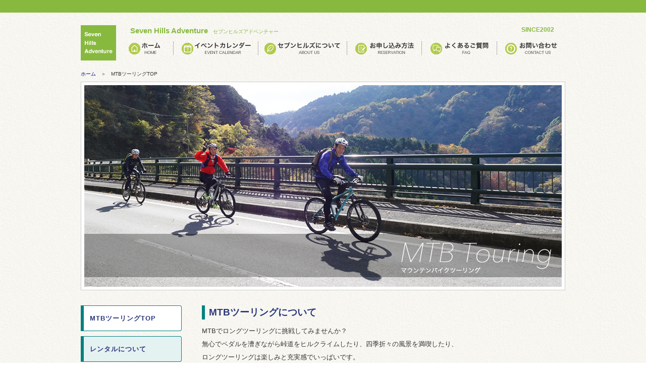

--- FILE ---
content_type: text/html
request_url: https://sevenhills.jp/mtb/mtb.html
body_size: 3344
content:
<!DOCTYPE html PUBLIC "-//W3C//DTD XHTML 1.0 Transitional//EN" "https://www.w3.org/TR/xhtml1/DTD/xhtml1-transitional.dtd">
<html xmlns="https://www.w3.org/1999/xhtml" xml:lang="ja" lang="ja">

<head>
<meta http-equiv="Content-Type" content="text/html; charset=UTF-8" />
<title>MTBツーリング ｜ セブンヒルズアドベンチャー</title>
<link href="../css/base.css" rel="stylesheet" type="text/css" />
<link href="../css/common.css" rel="stylesheet" type="text/css" />
<link href="../css/mtb.css" rel="stylesheet" type="text/css" />

<meta name="Description" content="MTBで峠をヒルクライムしたり、ダートの林道を走るツアー。レンタルバイクもご用意しておりますのでお気軽にご参加下さい！" />
<meta name="Keywords" content="マウンテンバイク,MTB,ツアー,ツーリング,MTBガイド,レンタル" />

<script type="text/javascript" src="../js/smartRollover.js"></script>
</head>

<!-- ▼BODY部 スタート -->
<body><!-- ▼base1 -->
<div id="head1">

</div>

<!-- ▼base2 -->
<div id="base2">

<!-- ▼Gnavi -->
<div id="gnavi">
<a href="https://www.sevenhills.jp"><img id="logo" src="../images/7logo.gif" height="70" width="70" alt="セブンヒルズアドベンチャー" /></a>

<p>Seven Hills Adventure<span class="sevenKana">　セブンヒルズアドベンチャー　</span><span id="since2002">SINCE2002</span></p>	

<nav>
<ul>
<li><a href="https://www.sevenhills.jp"><img id="nav01" src="../images_gnavi/nav01_off.gif" alt="ホーム" width="93" height="33" /></a></li>
<li><a href="../calendar/eventcalendar.html"><img id="nav02" src="../images_gnavi/nav02_off.gif" alt="イベントカレンダー" width="168" height="33" /></a></li>
<li><a href="https://www.sevenhills.jp/blog/?page_id=109"target="_blank"><img id="nav03" src="../images_gnavi/nav03_off.gif" alt="セブンヒルズについて" width="176" height="33" /></a></li>
<li><a href="../reservation/reservation.html"><img id="nav04" src="../images_gnavi/nav04_off.gif" alt="お申し込み方法" width="148" height="33" /></a></li>
<li><a href="../question/q&amp;a.html"><img id="nav05" src="../images_gnavi/nav05_off.gif" alt="よくあるご質問" width="149" height="33" /></a></li>
<li><a href="../question/question.html"><img id="nav06" src="../images_gnavi/nav06_off.gif" alt="お問い合わせ" width="130" height="33" /></a></li>
</ul>
</nav>
</div>

<div id="topicPath">
<ol>
<li><a href="https://www.sevenhills.jp/">ホーム</a>＞　MTBツーリングTOP</li>
</ol>
</div>

<div class="tobira">
<div class="frame"><img name="tobira_03" src="item/tobira_006.jpg" width="946" height="400" border="0" id="tobira_03" alt="MTBツーリング" /></div>
</div>

<!-- ▼sub -->
<div id="sub">

<ul class="snav">
<li id="current"><a href="mtb.html">MTBツーリングTOP</a></li>
<li><a href="mtb_rental.html">レンタルについて</a></li>
<li><a href="mtb_mochimono.html">持ち物・服装について</a></li>
<li><a href="mtb_ichiran_level.html">コース一覧</a></li>
</ul>


</div>
<!-- ▲sub -->


<!-- ▼main -->
<div id="main">

<h1>MTBツーリングについて</h1>

<p>MTBでロングツーリングに挑戦してみませんか？<br />
  無心でペダルを漕ぎながら峠道をヒルクライムしたり、四季折々の風景を満喫したり、<br />
  ロングツーリングは楽しみと充実感でいっぱいです。</p>

<h2 class="fukidashi1">MTBツーリングのおすすめポイント！</h2>

<div id="box">

<div id="inbox">

<h3 class="sousyoku1">MTBでエクササイズ！</h3>
<p>室内でエアロバイクを何時間も漕ぐのは大変ですが、屋外だとロケーションが変化しますので、飽きずに3～4時間走ることができます。また、集団で走ることにより長時間頑張れるのも魅力です。有酸素運動＆筋力もつくので、健康作りやダイエットにも最適です！</p>
</div>

<img src="item/midashi_005.jpg" alt="MTBツーリング画像" width="280" height="200" class="pimg" /></div>


<div id="box">

<div id="inbox">

<h3 class="sousyoku1">どうしてMTBなの？</h3>
<p>急な登り坂をロードバイクで走るのは、かなりの脚力が必要ですが、MTBなら軽いギアがあるので、登りも無理なく走ることができます。また乗車姿勢が前傾になり過ぎず、タイヤが太くグリップが良いので、下りのコーナーも安定して走ることができます。</p>
</div>

<img src="item/midashi_002.jpg" alt="MTBツーリング画像" width="280" height="200" class="pimg" /></div>



<div id="box">

<div id="inbox">

<h3 class="sousyoku1">はじめてでもお気軽に</h3>
<p>ツアーでは舗装道路をメインに走りますので、MTBが初めてでも大丈夫です。ただし、山間のアップダウンのある峠道を走りますので、体力は必要です。ご自身の体力やご経験に応じてコースをお選び下さい。また、ご不明な点はお気軽にお問い合わせ下さい。</p>
</div>

<img src="item/midashi_003.jpg" alt="MTBツーリング画像" width="280" height="200" class="pimg" /></div>


<div id="box">

<div id="inbox">

<h3 class="sousyoku1">こんな方にもオススメ</h3>
<p>自転車でのロングライドは、ランニングやその他持久系スポーツのトレーニングの一環としてもおすすめです。普段と趣向を変えてトレーニングをされたい方は是非！また、自転車は身体への衝撃が少ないので、 膝や腰などを故障している時のトレーニングにも最適です。</p>
</div>

<img src="item/midashi_006.jpg" alt="MTBツーリング画像" width="280" height="200" class="pimg" /></div>



</div>
<!-- ▲main -->


</div>
<!-- ▲base2-->


<div id="pagetop"><a href="#head1"><img src="../images/pagetop.gif" alt="ページトップへ" width="84" height="40" /></a></div> 


<!-- ▼footer -->
<div id="footer">

<div id="footerIn">

<div id="address">
<a href="https://www.sevenhills.jp"><img id="logo2" src="../images/7logo.gif" height="70" width="70" alt="セブンヒルズアドベンチャー" /></a>
<p class="addressTxt"><b>SevenHillsAdventure<br />
セブンヒルズアドベンチャー</b><br />
〒213-0002<br />
神奈川県川崎市高津区二子3-16-46<br />
TEL：044-833-3060<br />
FAX：044-811-5277</p>
</div>

<div id="eventBox">

<h4 class="footTytle1">イベント一覧</h4>

<div id="footcon1">
<ul>
<li><a href="../shower&amp;canyon/shower.html">シャワークライミング</a></li>
<li><a href="../trail_run/trail_run.html">トレイルランニング</a></li>
<li><a href="mtb.html">MTBツーリング</a></li>
<li><a href="mtb_kankou.html">観光サイクリング</a></li>
<li><a href="../trail_run/nature_trailrun.html">ネイチャートレラン</a></li>
<li><a href="../rockclimbing/rockclimbing.html">ロッククライミング</a></li>
<li><a href="../night_trekking/night.html">ナイトトレッキング</a></li>
</ul>
</div>

<div id="footcon2">
<ul>
<li><a href="../roadbike/roadbike.html">ロードバイクトリップ</a></li>
<li><a href="../kid's_adventure/kid's_adventure.html">キッズアドベンチャー</a></li>
<li><a href="../seminar/seminar.html">アウトドアセミナー</a></li>
<li><a href="../trail_run/trail_night_run.html">ナイトトレイルラン</a></li>
<li><a href="../trail_run/training.html">フィジカルトレーニング</a></li>
<li><a href="../team_sevenhills/team_sevenhills.html">Teamセブンヒルズ</a></li>
</ul>
</div>

</div>

<h4 class="footTytle2">コンテンツ一覧</h4>

<div id="footcon3">
<ul>
<li><a href="https://www.sevenhills.jp/blog/"target="_blank">セブンヒルズブログ（ツアーレポートなど）</a></li>
<li><a href="https://ameblo.jp/sevenhills/"target="_blank">池ヶ谷誠のプライベートブログ</a></li>
<li><a href="https://www.facebook.com/sevenhills.jp"target="_blank">Facebook</a></li>
<li><a href="https://twitter.com/sevenhills_jp"target="_blank">Twitter</a></li>
<li><a href="https://www.instagram.com/sevenhillsadventure/"target="_blank">Instagram</a></li>
</ul>
</div>

</div>

<div id="footcon4Box">
<div id="footcon4">
<ul class="txtNav">
<li class="txtNav01"><a href="https://www.sevenhills.jp">ホーム</a>　|　</li>
<li class="txtNav02"><a href="../calendar/eventcalendar.html">イベントカレンダー</a>　|　</li>
<li class="txtNav03"><a href="https://www.sevenhills.jp/blog/?page_id=109"target="_blank">セブンヒルズについて</a>　|　</li>
<li class="txtNav04"><a href="../reservation/reservation.html">お申し込み方法</a>　|　</li>
<li class="txtNav05"><a href="../question/q&amp;a.html">よくあるご質問</a>　|　</li>
<li class="txtNav06"><a href="../question/question.html">お問い合わせ</a>　|　</li>
<li class="txtNav07"><a href="../privacy/privacy.html">プライバシーポリシー</a></li>
</ul>
</div>
</div>

<p class="Copyright">Copyright (C) 2002. [Seven Hills Adventure] All rights reserved.</p>

</div>

<!-- ▲footer -->
</body>
</html>

--- FILE ---
content_type: text/css
request_url: https://sevenhills.jp/css/base.css
body_size: 644
content:
@charset "UTF-8";

body {
margin: 0;
padding: 0;
font-family:"ヒラギノ角ゴ Pro W3","Hiragino Kaku Gothic Pro","メイリオ","Meiryo","Arial","ＭＳ Ｐゴシック","MS P Gothic","Osaka",sans-serif;
font-size: 12px;
color: #000000;
background-image: url(../top_item_01/item/haikei_01.jpg)
}


/**************************************************
		Reset
**************************************************/

body,div,p,form,input,select,option,dl,dt,dd,ul,ol,li,h1,h2,h3,h4,h5,h6,adress{
margin: 0;
padding: 0;
font-size: 100%;
font-weight: normal;
font-style: normal;
line-height: 1.5;
}
img {border:0;}
ul {list-style: none;}


/**************************************************
		Setting
**************************************************/




--- FILE ---
content_type: text/css
request_url: https://sevenhills.jp/css/common.css
body_size: 1553
content:
@charset "UTF-8";


/* ================================================
   Base
================================================ */

body {
  margin: 0;
  padding: 0;
  font-family:
    "Hiragino Sans",              /* macOS / iOS ユーザー */
    "ヒラギノ角ゴ ProN",
    "Meiryo",                     /* Windows */
    sans-serif;
  font-size: 14px;                /* 12px → 14px 推奨（可読性向上） */
  color: #333333;
  background-image: url(../top_item_01/item/haikei_01.jpg);
  line-height: 1.6;               /* 読みやすい行間 */
}

/**************************************************
		Reset
**************************************************/

body, div, p, form, input, select, option,
dl, dt, dd, ul, ol, li,
h1, h2, h3, h4, h5, h6,
address {
  margin: 0;
  padding: 0;
  font-size: 100%;
  font-weight: normal;
  font-style: normal;
  line-height: 1.5;
}

img {
  border: 0;
}

ul {
  list-style: none;
}

/*垂直型の画像リストのスペースを消す*/
li img {
vertical-align: bottom;
}



/**************************************************
		ページの枠組み
**************************************************/

#pagebody {
width: 100%;
height: 100%;
}

#base1 {
margin-right: auto;
margin-left: auto;
}

#base2 {
margin: 0 auto;
width: 960px;
}

#head1 {
width: 100%;
height:25px;
background-color: #88B93F;
}

#gnavi {
padding-top:15px;
float: left;
width: 960px;
}


#footer {
margin: 0 auto;
padding: 30px 0 20px 0;
clear: both;
width: 100%;
color: #335028;
background-color: #CFE2AE;
}


/**************************************************
		head
**************************************************/

#headIn {
margin: 0 auto;
width: 960px;
}



/**************************************************
		ロゴ
**************************************************/

gnavi img {
display:block;
}

#logo {
padding: 10px 20px 19px 0;
float:left;
}

div#gnavi p {
font-size : 15px;
font-weight: bold;
color: #88B93F;
font-family: Arial;
margin: 12px 0 0 98px;
text-align: left;
width:840px;
line-height: 1.2;
}

.sevenKana {
font-size: 10px;
font-weight: normal;
font-family: "ヒラギノ角ゴ Pro W3","Hiragino Kaku Gothic Pro" ;
}

#since2002 {
font-size : 12px;
color: #88B93F;
font-family: Arial;
float: right;
}



/**************************************************
		パンくずリスト
**************************************************/

#topicPath {
clear: both;
margin: 30px 0 8px 0;
font-size: 10px;
}

#topicPath li {
display: inline;
list-style-type:none; 
margin: 0 10px 0 0;
}

#topicPath li a{
margin-right: 10px;
}

a:link {
	text-decoration: none;
	color: #000099;
}

a:visited {
	text-decoration: none;
	color: #000099;
}

a:hover {
	text-decoration: underline;
	color: #666666;
}

a:active {
	text-decoration: none;
}




/**************************************************
		Gnavi
**************************************************/

nav li, nav a {
display: block;
}

nav li {
float: left;
margin: 9px 0 0 0 ;
}

nav ul {
overflow: hidden;
}


/**************************************************
		ページトップへ
**************************************************/

#pagetop {
margin: 0 auto;
clear: both;
width: 960px;
padding: 30px 0 15px 0;
text-align: right;
}


/**************************************************
		フッター
**************************************************/

#footerIn {
margin: 0 auto;
width: 960px;
}

#eventBox {
width: 410px;
float: left;
border-right: dotted 1px #335028;
border-left: dotted 1px #335028;
}

#footcon4Box {
clear: both;
width: 960px;
margin: 0 auto;
padding: 30px 0 0 0;
}

#footer a:link {
text-decoration: none;
color: #335028;
}

#footer a:visited {
text-decoration: none;
color: #335028;
}

#footer a:hover {
text-decoration: underline;
color: #ffffff;
}

#footer a:active {
text-decoration: none;
}

div#footerIn h4 {
font-size: 13px;
font-weight: bold;
}

.footTytle1 {
float: left;
width: 370px;
padding: 0 0 10px 40px;
text-align: left;
}

.footTytle2 {
float: left;
width: 220px;
padding: 0 0 10px 50px;
text-align: left;
}

div#footerIn li {
margin-bottom: 11px;
}

#footcon1 , #footcon2 , #footcon3 {
font-size: 11px;
text-align: left;
}

#footcon1 {
float: left;
width: 190px;
padding: 0 0 0 40px;
}

#footcon2 {
float: left;
width: 180px;
padding: 0 0 0 0;
}

#footcon3 {
float: left;
width: 220px;
padding: 0 0 0 50px;
}

#footcon4 {
clear: both;
padding: 15px 0 15px 0;
font-size: 12px;
text-align: center;
border-top: dotted 1px #335028;
border-bottom: dotted 1px #335028;
}

.txtNav li {
display: inline;
}

#addressBox {
margin: 0 auto;
width: 960px;
}

#address {
width: 240px;
float: left;
text-align: left;
}

.addressTxt {
margin: 20px 0 30px 0;
font-size: 11px;
text-align: left;
}

.Copyright {
clear: both;
margin: 20px 0 0 0;
text-align: center;
font-size: 10px;
}


/**************************************************
		文字色
**************************************************/

.blue {
color: #0033CC;
}

.red {
color: #FF0000;
}

.orange {
color: #FF6600;
}

.gray {
color: #999999;
}

.kimidori{
color: #91C823;
}


/**************************************************
		文字装飾
**************************************************/

.bold {
font-weight: bold;
}

--- FILE ---
content_type: text/css
request_url: https://sevenhills.jp/css/mtb.css
body_size: 1563
content:
@charset "UTF-8";


/**************************************************
		ページの枠組み
**************************************************/

.frame {
padding:6px;
border:1px solid #CCCCCC;
background:#FFFFFF;
margin: 0 0 10px 0;
}


#main {
float: right;
width: 720px;
margin: 20px 0 0 0;
overflow: hidden;
}

#sub {
float: left;
width: 220px;
margin: 20px 0 0 0;
}

/**************************************************
		subnav
**************************************************/

.snav li {
display: block;
width: 200px;
font-size: 13px;
font-weight: bold;
letter-spacing: 1px;
}

.snav a {
color: #2B367D;
background-color: #e5f2f2;
display: block;
padding: 15px 0 15px 12px;
margin: 0 0 10px 0;
border-top: 1px solid #008080 ;
border-right: 1px solid #008080;
border-left: 6px solid #008080;
border-bottom: 1px solid #008080;
border-radius: 0 4px 4px 0;
}

.snav li a:hover {
color: #2B367D;
text-decoration: none;
background-color: #FFFFFF;
}

#current a {
color: #2B367D;
text-decoration: none;
background-color: #FFFFFF;
}

.clist li {
display: block;
font-size: 13px;
font-weight: bold;
letter-spacing: 1px;
line-height: 2.0;
}

.clist a {
display: block;
}

.clist {
width: 181px;
color: #2B367D;
background-color: #FFFFFF;
padding: 0 0 10px 12px;
border-top: 1px solid #008080;
border-right: 1px solid #008080;
border-left: 6px solid #008080;
border-bottom: 1px solid #008080;
border-radius: 0 4px 4px 0;
}

.clist li a:hover {
color: #FFFFFF;
text-decoration: none;
background-color: #2B367D;
margin-right: 20px;
}

.clist p {
font-weight: bold;
}



/**************************************************
		column
**************************************************/

#columntytle{
width:190px;
background-color: #93BF49;
padding: 15px 0 5px 10px;
margin-top: 35px;
border-radius: 4px 4px 0 0;
}

.f13 {
font-size: 13px;
}

.f10 {
font-size: 10px;
}


#columnbox {
width:188px;
background-color: #FFFFFF;
padding: 0 0 20px 10px;
border-right: 1px solid #CCCCCC;
border-left: 1px solid #CCCCCC;
border-bottom: 1px solid #CCCCCC;
}

#ctytle {
font-size: 12px;
color: #FFFFFF;
background-color: #93BF49;
}


#column li {
display: block;
width: 180px;
font-size: 12px;
border-bottom: 2px dotted #93BF49;
margin: 0 0 0 0;
padding: 8px 0 15px 0;
}

#column a {
color: #2B367D;
}

#column li a:hover {
color: #999999;
}

.cimg {
padding: 5px 0 10px 0;
}

.cimg:hover{
filter:alpha(opacity=60);
opacity:0.6;
}



/**************************************************
		テキスト装飾
**************************************************/


h1 {
padding: 0 0 0 8px;
font-size: 19px;
font-weight: bold;
color: #2B367D;
border-left: 6px solid #008080;
}

.fukidashi1 {
position: relative;
padding: 10px 0 10px 14px;
margin: 30px 0 10px 0;
border-radius: 7px;
background-color: #008080;
font-size: 16px;
color: #FFFFFF;
letter-spacing: 1px;
clear: both;
}

.fukidashi1::after {
position: absolute;
top: 100%;
left: 40px;
content: '';
width: 0;
height: 0;
border: 8px solid transparent;
border-top: 12px solid #008080;
}


.sousyoku1 {
position: relative;
padding: 20px 0 0 0;
font-size: 17px;
font-weight: bold;
color: #2B367D;
border-bottom: 2px solid #ccc;
}

.sousyoku1::after {
position: absolute;
bottom: -2px;
left: 0;
z-index: 2;
content: '';
width: 40%;
height: 2px;
background-color: #008080;
}



p {
font-size: 13px;
line-height: 2.0;
margin: 10px 0 0 0;
}


#box {
border-bottom: 1px dotted #999999;
overflow: hidden;
}



#inbox {
width: 420px;
float: left;
margin: 0 0 15px 0;
}

.pimg {
float: right;
padding: 20px 0 20px 20px;
}



/**************************************************
		レベルについて
**************************************************/

.ichiran {
width: 415px;
line-height: 46px;
margin: 10px 0 10px 0;
text-align: center;
font-size: 15px;
letter-spacing: 1px;
background-color: #006699;
border-radius: 4px;
}

.ichiran a {
display: block;
color: #FFFFFF;
}

.ichiran a:hover {
display: block;
text-decoration: none;
color: #FFFFFF;
background-color: #6699CC;
border-radius: 4px;
}



/**************************************************
		持ち物・服装について
**************************************************/


.mochimono {
position: relative;
width: 660px;
margin-top: 10px;
padding: 20px 0 0 8px;
font-size: 18px;
font-weight: bold;
color: #2B367D;
letter-spacing: 3px;
border-bottom: 3px solid #ccc;
}

.mochimono::after {
position: absolute;
bottom: -3px;
left: 0;
z-index: 2;
content: '';
width: 30%;
height:3px;
background-color: #008080;
}



/**************************************************
		持ち物・服装について（テーブル）
**************************************************/

table.mtb1 {
width: 660px;
margin: 20px 0 40px 0;
}

table.mtb1 tr th,table.mtb1 tr td {
padding: 18px 10px 18px 8px;
font-size: 12px;
line-height: 1.7;
border-bottom: 1px dotted #a9a9a9;
}

table.mtb1 tr td:nth-of-type(1) {
width: 130px;
font-size: 13px;
font-weight: bold;
border-bottom: 1px solid #a9a9a9;
}


/**************************************************
		レンタルについて（テーブル）
**************************************************/

table.mtb2 {
width: 400px;
margin: 20px 0 40px 0;
border-top: 1px solid #a9a9a9;
}

table.mtb2 tr th,table.mtb2 tr td {
padding: 18px 10px 18px 8px;
font-size: 12px;
line-height: 1.7;
border-bottom: 1px solid #a9a9a9;
}

table.mtb2 tr td:nth-of-type(1) {
width: 300px;
font-size: 13px;
font-weight: bold;
border-bottom: 1px dotted #a9a9a9;
}



/**************************************************
		コース一覧（テーブル）
**************************************************/

.ichiran1 {
margin: 30px 50px 0 0;
}

table.trail2 {
width: 500px;
table-layout: fixed;
margin: 0 0 40px 0;
border-collapse: collapse;
}

table.trail2 tr td:nth-of-type(1) {
xwidth: 360px;
xborder-right: 1px solid #a9a9a9;
xborder-bottom: 1px solid #a9a9a9;
}

table.trail2 td {
vertical-align: top;
padding: 0 15px 10px 10px;
}

table.trail2 tr td:nth-of-type(2) {
xborder-bottom: 1px solid #a9a9a9;
}


/**************************************************
		コース一覧（文字の装飾）
**************************************************/


.course1 {
font-size: 15px;
font-weight: bold;
color: #008080;
margin: 15px 0 0 0;
}

.courseimg {
margin: 20px 0 0 0;
xfloat: left;
}

.ichiran2 {
font-size: 12px;
line-height: 1.9;
}

.syousai {
width: 215px;
line-height: 40px;
margin: 10px 0 20px 0;
text-align: center;
font-size: 13px;
letter-spacing: 1px;
background-color: #006699;
border-radius: 4px;
}

.syousai a {
display: block;
color: #FFFFFF;
}

.syousai a:hover {
display: block;
text-decoration: none;
color: #FFFFFF;
background-color: #6699CC;
border-radius: 4px;
}


.trail2 img:hover{
filter:alpha(opacity=60);
opacity:0.6;
}




/**************************************************
		ページトップへ
**************************************************/

#pagetop2 {
clear: both;
width: 710px;
text-align: right;
}

